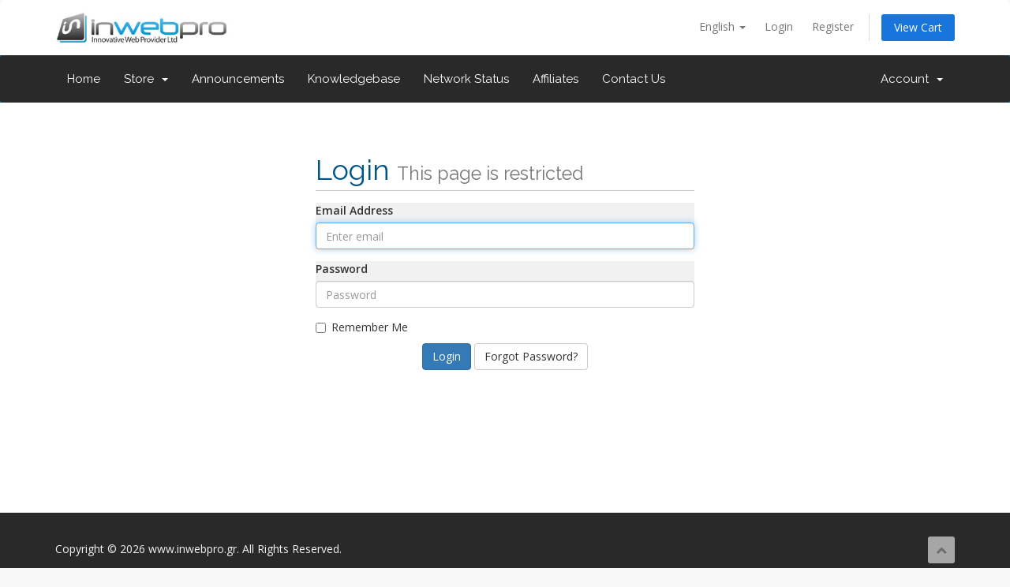

--- FILE ---
content_type: text/html; charset=utf-8
request_url: https://www.inwebpro.gr/clients/cart.php?gid=renewals&language=english
body_size: 3243
content:
<!DOCTYPE html>
<html lang="en">
<head>
    <meta charset="utf-8" />
    <meta http-equiv="X-UA-Compatible" content="IE=edge">
    <meta name="viewport" content="width=device-width, initial-scale=1">
    <title>Shopping Cart - www.inwebpro.gr</title>

    <!-- Styling -->
<link href="//fonts.googleapis.com/css?family=Open+Sans:300,400,600|Raleway:400,700" rel="stylesheet">
<link href="/clients/templates/iwp/css/all.min.css?v=f99c83" rel="stylesheet">
<link href="/clients/templates/iwp/css/custom.css" rel="stylesheet">

<!-- HTML5 Shim and Respond.js IE8 support of HTML5 elements and media queries -->
<!-- WARNING: Respond.js doesn't work if you view the page via file:// -->
<!--[if lt IE 9]>
  <script src="https://oss.maxcdn.com/libs/html5shiv/3.7.0/html5shiv.js"></script>
  <script src="https://oss.maxcdn.com/libs/respond.js/1.4.2/respond.min.js"></script>
<![endif]-->

<script type="text/javascript">
    var csrfToken = 'f2dc9100d21030e93a096c0c34c4f063addcdb4e',
        markdownGuide = 'Markdown Guide',
        locale = 'en',
        saved = 'saved',
        saving = 'autosaving',
        whmcsBaseUrl = "/clients";
</script>
<script src="/clients/templates/iwp/js/scripts.min.js?v=f99c83"></script>



    <script type="text/javascript">

var _gaq = _gaq || [];
_gaq.push(['_setAccount', 'UA-20656024-1']);
_gaq.push(['_setDomainName', 'inwebpro.gr']);
_gaq.push(['_trackPageview']);

(function() {
var ga = document.createElement('script'); ga.type = 'text/javascript'; ga.async = true;
ga.src = ('https:' == document.location.protocol ? 'https://ssl' : 'http://www') + '.google-analytics.com/ga.js';
var s = document.getElementsByTagName('script')[0]; s.parentNode.insertBefore(ga, s);
})();

</script>


    
    <!-- Google tag (gtag.js) --> <script async src="https://www.googletagmanager.com/gtag/js?id=AW-985747992"></script> <script> window.dataLayer = window.dataLayer || []; function gtag(){dataLayer.push(arguments);} gtag('js', new Date()); gtag('config', 'AW-985747992'); </script>
    <!-- Google Tag Manager -->
<script>(function(w,d,s,l,i){w[l]=w[l]||[];w[l].push({'gtm.start':
new Date().getTime(),event:'gtm.js'});var f=d.getElementsByTagName(s)[0],
j=d.createElement(s),dl=l!='dataLayer'?'&l='+l:'';j.async=true;j.src=
'https://www.googletagmanager.com/gtm.js?id='+i+dl;f.parentNode.insertBefore(j,f);
})(window,document,'script','dataLayer','GTM-KLW2P67G');</script>
<!-- End Google Tag Manager -->

</head>
<body data-phone-cc-input="">



<section id="header">
    <div class="container">
        <ul class="top-nav">
                            <li>
                    <a href="#" class="choose-language" data-toggle="popover" id="languageChooser">
                        English
                        <b class="caret"></b>
                    </a>
                    <div id="languageChooserContent" class="hidden">
                        <ul>
                                                            <li>
                                    <a href="/clients/cart.php?gid=renewals&amp;language=english">English</a>
                                </li>
                                                            <li>
                                    <a href="/clients/cart.php?gid=renewals&amp;language=greek">Ελληνικά</a>
                                </li>
                                                    </ul>
                    </div>
                </li>
                                        <li>
                    <a href="/clients/clientarea.php">Login</a>
                </li>
                                    <li>
                        <a href="/clients/register.php">Register</a>
                    </li>
                                <li class="primary-action">
                    <a href="/clients/cart.php?a=view" class="btn">
                        View Cart
                    </a>
                </li>
                                </ul>

                    
             <a href="https://www.inwebpro.gr/" class="logo"><img src="https://www.inwebpro.gr/clients/images/INWEBPRO_Logo.jpg" alt="www.inwebpro.gr"></a>
            <!--<a href="/clients/index.php" class="logo"><img src="/clients/assets/img/logo.png" alt="www.inwebpro.gr"></a>-->
        
    </div>
</section>

<section id="main-menu">

    <nav id="nav" class="navbar navbar-default navbar-main" role="navigation">
        <div class="container">
            <!-- Brand and toggle get grouped for better mobile display -->
            <div class="navbar-header">
                <button type="button" class="navbar-toggle" data-toggle="collapse" data-target="#primary-nav">
                    <span class="sr-only">Toggle navigation</span>
                    <span class="icon-bar"></span>
                    <span class="icon-bar"></span>
                    <span class="icon-bar"></span>
                </button>
            </div>

            <!-- Collect the nav links, forms, and other content for toggling -->
            <div class="collapse navbar-collapse" id="primary-nav">

                <ul class="nav navbar-nav">

                        <li menuItemName="Home" class="" id="Primary_Navbar-Home">
        <a href="/clients/index.php">
                        Home
                                </a>
            </li>
    <li menuItemName="Store" class="dropdown" id="Primary_Navbar-Store">
        <a class="dropdown-toggle" data-toggle="dropdown" href="#">
                        Store
                        &nbsp;<b class="caret"></b>        </a>
                    <ul class="dropdown-menu">
                            <li menuItemName="Browse Products Services" id="Primary_Navbar-Store-Browse_Products_Services">
                    <a href="/clients/cart.php">
                                                Browse All
                                            </a>
                </li>
                            <li menuItemName="Shop Divider 1" class="nav-divider" id="Primary_Navbar-Store-Shop_Divider_1">
                    <a href="">
                                                -----
                                            </a>
                </li>
                            <li menuItemName="Web Hosting (Linux-cPanel)" id="Primary_Navbar-Store-Web_Hosting_(Linux-cPanel)">
                    <a href="/clients/cart.php?gid=2">
                                                Web Hosting (Linux-cPanel)
                                            </a>
                </li>
                            <li menuItemName="WINDOWS  Web Hosting (Plesk 9.2.3) " id="Primary_Navbar-Store-WINDOWS__Web_Hosting_(Plesk_9.2.3)_">
                    <a href="/clients/cart.php?gid=8">
                                                WINDOWS  Web Hosting (Plesk 9.2.3) 
                                            </a>
                </li>
                            <li menuItemName="Reseller Hosting" id="Primary_Navbar-Store-Reseller_Hosting">
                    <a href="/clients/cart.php?gid=4">
                                                Reseller Hosting
                                            </a>
                </li>
                            <li menuItemName="VPS" id="Primary_Navbar-Store-VPS">
                    <a href="/clients/cart.php?gid=7">
                                                VPS
                                            </a>
                </li>
                            <li menuItemName="Dedicated Server" id="Primary_Navbar-Store-Dedicated_Server">
                    <a href="/clients/cart.php?gid=5">
                                                Dedicated Server
                                            </a>
                </li>
                            <li menuItemName="Διαφήμηση Google PPC / CPC" id="Primary_Navbar-Store-Διαφήμηση_Google_PPC___CPC">
                    <a href="/clients/cart.php?gid=9">
                                                Διαφήμηση Google PPC / CPC
                                            </a>
                </li>
                            <li menuItemName="SEO Optimization" id="Primary_Navbar-Store-SEO_Optimization">
                    <a href="/clients/cart.php?gid=10">
                                                SEO Optimization
                                            </a>
                </li>
                            <li menuItemName="Monitoring 24x7" id="Primary_Navbar-Store-Monitoring_24x7">
                    <a href="/clients/cart.php?gid=11">
                                                Monitoring 24x7
                                            </a>
                </li>
                            <li menuItemName="Joomla Modules" id="Primary_Navbar-Store-Joomla_Modules">
                    <a href="/clients/cart.php?gid=12">
                                                Joomla Modules
                                            </a>
                </li>
                            <li menuItemName="SSL Certificates" id="Primary_Navbar-Store-SSL_Certificates">
                    <a href="/clients/cart.php?gid=13">
                                                SSL Certificates
                                            </a>
                </li>
                            <li menuItemName="Collocation Hosting" id="Primary_Navbar-Store-Collocation_Hosting">
                    <a href="/clients/cart.php?gid=14">
                                                Collocation Hosting
                                            </a>
                </li>
                            <li menuItemName="cPanel Licence" id="Primary_Navbar-Store-cPanel_Licence">
                    <a href="/clients/cart.php?gid=16">
                                                cPanel Licence
                                            </a>
                </li>
                            <li menuItemName="Semi Dedicated Hosting" id="Primary_Navbar-Store-Semi_Dedicated_Hosting">
                    <a href="/clients/cart.php?gid=17">
                                                Semi Dedicated Hosting
                                            </a>
                </li>
                            <li menuItemName="Register a New Domain" id="Primary_Navbar-Store-Register_a_New_Domain">
                    <a href="/clients/cart.php?a=add&domain=register">
                                                Register a New Domain
                                            </a>
                </li>
                            <li menuItemName="Transfer a Domain to Us" id="Primary_Navbar-Store-Transfer_a_Domain_to_Us">
                    <a href="/clients/cart.php?a=add&domain=transfer">
                                                Transfer Domains to Us
                                            </a>
                </li>
                        </ul>
            </li>
    <li menuItemName="Announcements" class="" id="Primary_Navbar-Announcements">
        <a href="/clients/index.php?rp=/announcements">
                        Announcements
                                </a>
            </li>
    <li menuItemName="Knowledgebase" class="" id="Primary_Navbar-Knowledgebase">
        <a href="/clients/index.php?rp=/knowledgebase">
                        Knowledgebase
                                </a>
            </li>
    <li menuItemName="Network Status" class="" id="Primary_Navbar-Network_Status">
        <a href="/clients/serverstatus.php">
                        Network Status
                                </a>
            </li>
    <li menuItemName="Affiliates" class="" id="Primary_Navbar-Affiliates">
        <a href="/clients/affiliates.php">
                        Affiliates
                                </a>
            </li>
    <li menuItemName="Contact Us" class="" id="Primary_Navbar-Contact_Us">
        <a href="/clients/contact.php">
                        Contact Us
                                </a>
            </li>


                </ul>

                <ul class="nav navbar-nav navbar-right">

                        <li menuItemName="Account" class="dropdown" id="Secondary_Navbar-Account">
        <a class="dropdown-toggle" data-toggle="dropdown" href="#">
                        Account
                        &nbsp;<b class="caret"></b>        </a>
                    <ul class="dropdown-menu">
                            <li menuItemName="Login" id="Secondary_Navbar-Account-Login">
                    <a href="/clients/clientarea.php">
                                                Login
                                            </a>
                </li>
                            <li menuItemName="Register" id="Secondary_Navbar-Account-Register">
                    <a href="/clients/register.php">
                                                Register
                                            </a>
                </li>
                            <li menuItemName="Divider" class="nav-divider" id="Secondary_Navbar-Account-Divider">
                    <a href="">
                                                -----
                                            </a>
                </li>
                            <li menuItemName="Forgot Password?" id="Secondary_Navbar-Account-Forgot_Password?">
                    <a href="/clients/pwreset.php">
                                                Forgot Password?
                                            </a>
                </li>
                        </ul>
            </li>


                </ul>

            </div><!-- /.navbar-collapse -->
        </div>
    </nav>

</section>




<section id="main-body">
    <div class="container">
        <div class="row">

                <!-- Container for main page display content -->
        <div class="col-xs-12 main-content">
            

<div class="logincontainer">

    <div class="header-lined">
    <h1>Login <small>This page is restricted</small></h1>
    </div>


    
    <div class="providerLinkingFeedback"></div>

    <div class="row">
        <div class="col-sm-12">

            <form method="post" action="https://www.inwebpro.gr/clients/dologin.php" class="login-form" role="form">
<input type="hidden" name="token" value="f2dc9100d21030e93a096c0c34c4f063addcdb4e" />
                <div class="form-group">
                    <label for="inputEmail">Email Address</label>
                    <input type="email" name="username" class="form-control" id="inputEmail" placeholder="Enter email" autofocus>
                </div>

                <div class="form-group">
                    <label for="inputPassword">Password</label>
                    <input type="password" name="password" class="form-control" id="inputPassword" placeholder="Password" autocomplete="off" >
                </div>

                <div class="checkbox">
                    <label>
                        <input type="checkbox" name="rememberme" /> Remember Me
                    </label>
                </div>

                <div align="center">
                    <input id="login" type="submit" class="btn btn-primary" value="Login" /> <a href="pwreset.php" class="btn btn-default">Forgot Password?</a>
                </div>
            </form>

        </div>
        <div class="col-sm-5 hidden">
            
        </div>
    </div>
</div>




                </div><!-- /.main-content -->
                            <div class="clearfix"></div>
        </div>
    </div>
</section>

<section id="footer">
    <div class="container">
        <a href="#" class="back-to-top"><i class="fa fa-chevron-up"></i></a>
        <p>Copyright &copy; 2026 www.inwebpro.gr. All Rights Reserved.</p>
    </div>
</section>

<div class="modal system-modal fade" id="modalAjax" tabindex="-1" role="dialog" aria-hidden="true">
    <div class="modal-dialog">
        <div class="modal-content panel panel-primary">
            <div class="modal-header panel-heading">
                <button type="button" class="close" data-dismiss="modal">
                    <span aria-hidden="true">&times;</span>
                    <span class="sr-only">Close</span>
                </button>
                <h4 class="modal-title">Title</h4>
            </div>
            <div class="modal-body panel-body">
                Loading...
            </div>
            <div class="modal-footer panel-footer">
                <div class="pull-left loader">
                    <i class="fa fa-circle-o-notch fa-spin"></i> Loading...
                </div>
                <button type="button" class="btn btn-default" data-dismiss="modal">
                    Close
                </button>
                <button type="button" class="btn btn-primary modal-submit">
                    Submit
                </button>
            </div>
        </div>
    </div>
</div>



</body>
</html>


--- FILE ---
content_type: text/css
request_url: https://www.inwebpro.gr/clients/templates/iwp/css/custom.css
body_size: 619
content:
/* *****************************************************

    ** Custom Stylesheet **

    Any custom styling you want to apply should be
    defined here.

***************************************************** */

section#home-banner {
    margin: 0;
    padding: 50px 0 60px;
    /*background-color: #043d5f;*/
	color: #fff;
	background-image: url("../images/domain-www-sea-slider.jpg") !important;
}
.navbar-main {
    margin-bottom: 0;
    background-color: #292929;
    border: 0;
    min-height: 38px;
    font-family: Raleway,"Helvetica Neue",Helvetica,Arial,sans-serif;
    font-size: 15px;
}
ul.top-nav>li.primary-action>a.btn {
    padding: 6px 15px;
    background-color: #1875DC;
    color: #fff;
    border-radius: 3px;
}
.home-shortcuts {
    margin: 0;
    background: #1875DC; 
    color: #fff;
}
.navbar-main .navbar-nav>li>a {
    padding-top: 20px;
    padding-bottom: 20px;
}
.form-group {
    margin-bottom: 15px;
    background-color: #F1f1f1;
}

.label {
    display: inline-block;
    max-width: 100%;
    margin-bottom: 10px;
    margin-top: 10px;
    margin-left: 20px !important;
    font-weight: bold !important;
   /*color: #292929; */
}
.status-unpaid {
    color: #ed3e48 !important;
}

#order-standard_cart .field, #order-standard_cart .form-control {
    position: relative;
    vertical-align: top;
    border: 1px solid #1475D2 !important;
    display: -moz-inline-stack;
    display: inline-block;
    color: #292929;
    outline: 0;
    background: #fff;
    height: 36px;
    width: 100%;
    border-radius: 3px;
    font-size: 15px !important;
}

.checkbox-inline, .radio-inline {
    position: relative;
    display: inline-grid;
    padding-left: 0px;
    font-weight: 400;
    vertical-align: middle;
    cursor: pointer;
}

#paymentGatewaysContainer .text-muted {
    color: #777;
    text-align:center;
    font-size:18px !important;
    color:#292929; 
    
}

.icheckbox_square-blue, .iradio_square-blue {
       margin: 10px !important; 
}


section#footer {
    margin: 0;
    padding: 30px 20px;
    background-color: #292929;
    border-top: 1px solid #ddd;
    color: #f0f0f0;
    font-size: 1.0em;
}